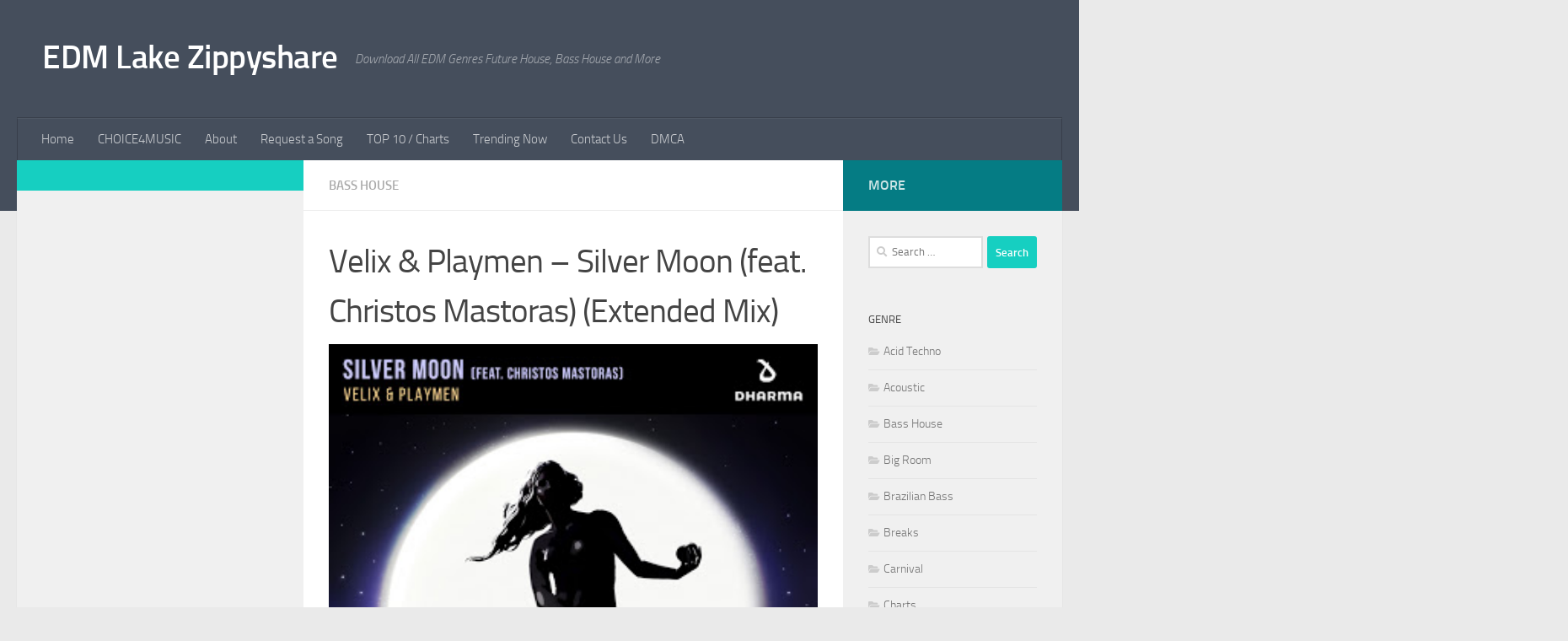

--- FILE ---
content_type: text/html; charset=UTF-8
request_url: https://edmlake.com/2020/03/11/velix-playmen-silver-moon-feat-christos-mastoras-extended-mix/
body_size: 8175
content:
<!DOCTYPE html><html class="no-js" lang="en-US"><head><meta charset="UTF-8"><meta name="viewport" content="width=device-width, initial-scale=1.0"><link rel="profile" href="https://gmpg.org/xfn/11" /><link rel="pingback" href="https://edmlake.com/xmlrpc.php"><meta name='robots' content='index, follow, max-image-preview:large, max-snippet:-1, max-video-preview:-1' /> <script>document.documentElement.className = document.documentElement.className.replace("no-js","js");</script> <link media="all" href="https://edmlake.com/wp-content/cache/autoptimize/css/autoptimize_f9b250efa2730266e84e66700dac19a1.css" rel="stylesheet"><title>Velix &amp; Playmen - Silver Moon (feat. Christos Mastoras) (Extended Mix) - EDM Lake Zippyshare</title><meta name="description" content="Download All EDM Genres Future House, Bass House, Dubstep, Electro House and More ZIPPYSHARE" /><link rel="canonical" href="https://edmlake.com/2020/03/11/velix-playmen-silver-moon-feat-christos-mastoras-extended-mix/" /><meta property="og:locale" content="en_US" /><meta property="og:type" content="article" /><meta property="og:title" content="Velix &amp; Playmen - Silver Moon (feat. Christos Mastoras) (Extended Mix) - EDM Lake Zippyshare" /><meta property="og:description" content="Download All EDM Genres Future House, Bass House, Dubstep, Electro House and More ZIPPYSHARE" /><meta property="og:url" content="https://edmlake.com/2020/03/11/velix-playmen-silver-moon-feat-christos-mastoras-extended-mix/" /><meta property="og:site_name" content="EDM Lake Zippyshare" /><meta property="article:published_time" content="2020-03-11T11:55:03+00:00" /><meta property="og:image" content="https://edmlake.com/wp-content/uploads/2020/03/1-260.jpg" /><meta property="og:image:width" content="320" /><meta property="og:image:height" content="320" /><meta property="og:image:type" content="image/jpeg" /><meta name="author" content="edm" /><meta name="twitter:card" content="summary_large_image" /><meta name="twitter:label1" content="Written by" /><meta name="twitter:data1" content="edm" /> <script type="application/ld+json" class="yoast-schema-graph">{"@context":"https://schema.org","@graph":[{"@type":"Article","@id":"https://edmlake.com/2020/03/11/velix-playmen-silver-moon-feat-christos-mastoras-extended-mix/#article","isPartOf":{"@id":"https://edmlake.com/2020/03/11/velix-playmen-silver-moon-feat-christos-mastoras-extended-mix/"},"author":{"name":"edm","@id":"https://edmlake.com/#/schema/person/b49c15dd31a39909edcdbc8d16405935"},"headline":"Velix &#038; Playmen &#8211; Silver Moon (feat. Christos Mastoras) (Extended Mix)","datePublished":"2020-03-11T11:55:03+00:00","mainEntityOfPage":{"@id":"https://edmlake.com/2020/03/11/velix-playmen-silver-moon-feat-christos-mastoras-extended-mix/"},"wordCount":22,"commentCount":0,"publisher":{"@id":"https://edmlake.com/#/schema/person/b49c15dd31a39909edcdbc8d16405935"},"image":{"@id":"https://edmlake.com/2020/03/11/velix-playmen-silver-moon-feat-christos-mastoras-extended-mix/#primaryimage"},"thumbnailUrl":"https://edmlake.com/wp-content/uploads/2020/03/1-260.jpg","articleSection":["Bass House"],"inLanguage":"en-US","potentialAction":[{"@type":"CommentAction","name":"Comment","target":["https://edmlake.com/2020/03/11/velix-playmen-silver-moon-feat-christos-mastoras-extended-mix/#respond"]}]},{"@type":"WebPage","@id":"https://edmlake.com/2020/03/11/velix-playmen-silver-moon-feat-christos-mastoras-extended-mix/","url":"https://edmlake.com/2020/03/11/velix-playmen-silver-moon-feat-christos-mastoras-extended-mix/","name":"Velix & Playmen - Silver Moon (feat. Christos Mastoras) (Extended Mix) - EDM Lake Zippyshare","isPartOf":{"@id":"https://edmlake.com/#website"},"primaryImageOfPage":{"@id":"https://edmlake.com/2020/03/11/velix-playmen-silver-moon-feat-christos-mastoras-extended-mix/#primaryimage"},"image":{"@id":"https://edmlake.com/2020/03/11/velix-playmen-silver-moon-feat-christos-mastoras-extended-mix/#primaryimage"},"thumbnailUrl":"https://edmlake.com/wp-content/uploads/2020/03/1-260.jpg","datePublished":"2020-03-11T11:55:03+00:00","description":"Download All EDM Genres Future House, Bass House, Dubstep, Electro House and More ZIPPYSHARE","breadcrumb":{"@id":"https://edmlake.com/2020/03/11/velix-playmen-silver-moon-feat-christos-mastoras-extended-mix/#breadcrumb"},"inLanguage":"en-US","potentialAction":[{"@type":"ReadAction","target":["https://edmlake.com/2020/03/11/velix-playmen-silver-moon-feat-christos-mastoras-extended-mix/"]}]},{"@type":"ImageObject","inLanguage":"en-US","@id":"https://edmlake.com/2020/03/11/velix-playmen-silver-moon-feat-christos-mastoras-extended-mix/#primaryimage","url":"https://edmlake.com/wp-content/uploads/2020/03/1-260.jpg","contentUrl":"https://edmlake.com/wp-content/uploads/2020/03/1-260.jpg","width":320,"height":320},{"@type":"BreadcrumbList","@id":"https://edmlake.com/2020/03/11/velix-playmen-silver-moon-feat-christos-mastoras-extended-mix/#breadcrumb","itemListElement":[{"@type":"ListItem","position":1,"name":"Home","item":"https://edmlake.com/"},{"@type":"ListItem","position":2,"name":"Velix &#038; Playmen &#8211; Silver Moon (feat. Christos Mastoras) (Extended Mix)"}]},{"@type":"WebSite","@id":"https://edmlake.com/#website","url":"https://edmlake.com/","name":"EDM Lake Zippyshare","description":"Download All EDM Genres Future House, Bass House and More","publisher":{"@id":"https://edmlake.com/#/schema/person/b49c15dd31a39909edcdbc8d16405935"},"potentialAction":[{"@type":"SearchAction","target":{"@type":"EntryPoint","urlTemplate":"https://edmlake.com/?s={search_term_string}"},"query-input":{"@type":"PropertyValueSpecification","valueRequired":true,"valueName":"search_term_string"}}],"inLanguage":"en-US"},{"@type":["Person","Organization"],"@id":"https://edmlake.com/#/schema/person/b49c15dd31a39909edcdbc8d16405935","name":"edm","image":{"@type":"ImageObject","inLanguage":"en-US","@id":"https://edmlake.com/#/schema/person/image/","url":"https://secure.gravatar.com/avatar/39d6159afe55c6b80b74b9a1a677a355b85e62c57546842e1d964375bd76f856?s=96&d=mm&r=g","contentUrl":"https://secure.gravatar.com/avatar/39d6159afe55c6b80b74b9a1a677a355b85e62c57546842e1d964375bd76f856?s=96&d=mm&r=g","caption":"edm"},"logo":{"@id":"https://edmlake.com/#/schema/person/image/"}}]}</script> <link rel='dns-prefetch' href='//static.addtoany.com' /><link rel="alternate" type="application/rss+xml" title="EDM Lake Zippyshare &raquo; Feed" href="https://edmlake.com/feed/" /><link rel="alternate" type="application/rss+xml" title="EDM Lake Zippyshare &raquo; Comments Feed" href="https://edmlake.com/comments/feed/" /> <script id="wpp-js" src="https://edmlake.com/wp-content/plugins/wordpress-popular-posts/assets/js/wpp.min.js?ver=7.2.0" data-sampling="0" data-sampling-rate="100" data-api-url="https://edmlake.com/wp-json/wordpress-popular-posts" data-post-id="1048" data-token="8e2338bb47" data-lang="0" data-debug="0"></script> <link rel="alternate" type="application/rss+xml" title="EDM Lake Zippyshare &raquo; Velix &#038; Playmen &#8211; Silver Moon (feat. Christos Mastoras) (Extended Mix) Comments Feed" href="https://edmlake.com/2020/03/11/velix-playmen-silver-moon-feat-christos-mastoras-extended-mix/feed/" /> <script id="addtoany-core-js-before">window.a2a_config=window.a2a_config||{};a2a_config.callbacks=[];a2a_config.overlays=[];a2a_config.templates={};</script> <script defer src="https://static.addtoany.com/menu/page.js" id="addtoany-core-js"></script> <script src="https://edmlake.com/wp-includes/js/jquery/jquery.min.js?ver=3.7.1" id="jquery-core-js"></script> <link rel="https://api.w.org/" href="https://edmlake.com/wp-json/" /><link rel="alternate" title="JSON" type="application/json" href="https://edmlake.com/wp-json/wp/v2/posts/1048" /><link rel="EditURI" type="application/rsd+xml" title="RSD" href="https://edmlake.com/xmlrpc.php?rsd" /><meta name="generator" content="WordPress 6.8.3" /><link rel='shortlink' href='https://edmlake.com/?p=1048' /><link rel="alternate" title="oEmbed (JSON)" type="application/json+oembed" href="https://edmlake.com/wp-json/oembed/1.0/embed?url=https%3A%2F%2Fedmlake.com%2F2020%2F03%2F11%2Fvelix-playmen-silver-moon-feat-christos-mastoras-extended-mix%2F" /><link rel="alternate" title="oEmbed (XML)" type="text/xml+oembed" href="https://edmlake.com/wp-json/oembed/1.0/embed?url=https%3A%2F%2Fedmlake.com%2F2020%2F03%2F11%2Fvelix-playmen-silver-moon-feat-christos-mastoras-extended-mix%2F&#038;format=xml" /><link rel="preload" as="font" type="font/woff2" href="https://edmlake.com/wp-content/themes/hueman/assets/front/webfonts/fa-brands-400.woff2?v=5.15.2" crossorigin="anonymous"/><link rel="preload" as="font" type="font/woff2" href="https://edmlake.com/wp-content/themes/hueman/assets/front/webfonts/fa-regular-400.woff2?v=5.15.2" crossorigin="anonymous"/><link rel="preload" as="font" type="font/woff2" href="https://edmlake.com/wp-content/themes/hueman/assets/front/webfonts/fa-solid-900.woff2?v=5.15.2" crossorigin="anonymous"/><link rel="preload" as="font" type="font/woff" href="https://edmlake.com/wp-content/themes/hueman/assets/front/fonts/titillium-light-webfont.woff" crossorigin="anonymous"/><link rel="preload" as="font" type="font/woff" href="https://edmlake.com/wp-content/themes/hueman/assets/front/fonts/titillium-lightitalic-webfont.woff" crossorigin="anonymous"/><link rel="preload" as="font" type="font/woff" href="https://edmlake.com/wp-content/themes/hueman/assets/front/fonts/titillium-regular-webfont.woff" crossorigin="anonymous"/><link rel="preload" as="font" type="font/woff" href="https://edmlake.com/wp-content/themes/hueman/assets/front/fonts/titillium-regularitalic-webfont.woff" crossorigin="anonymous"/><link rel="preload" as="font" type="font/woff" href="https://edmlake.com/wp-content/themes/hueman/assets/front/fonts/titillium-semibold-webfont.woff" crossorigin="anonymous"/> <!--[if lt IE 9]> <script src="https://edmlake.com/wp-content/themes/hueman/assets/front/js/ie/html5shiv-printshiv.min.js"></script> <script src="https://edmlake.com/wp-content/themes/hueman/assets/front/js/ie/selectivizr.js"></script> <![endif]--><link rel="icon" href="https://edmlake.com/wp-content/uploads/2020/03/favicon.ico" sizes="32x32" /><link rel="icon" href="https://edmlake.com/wp-content/uploads/2020/03/favicon.ico" sizes="192x192" /><link rel="apple-touch-icon" href="https://edmlake.com/wp-content/uploads/2020/03/favicon.ico" /><meta name="msapplication-TileImage" content="https://edmlake.com/wp-content/uploads/2020/03/favicon.ico" /></head><body class="wp-singular post-template-default single single-post postid-1048 single-format-standard wp-embed-responsive wp-theme-hueman col-3cm full-width header-desktop-sticky header-mobile-sticky hueman-3-7-27 chrome"><div id="wrapper"> <a class="screen-reader-text skip-link" href="#content">Skip to content</a><header id="header" class="specific-mobile-menu-on one-mobile-menu mobile_menu header-ads-desktop  topbar-transparent no-header-img"><nav class="nav-container group mobile-menu mobile-sticky " id="nav-mobile" data-menu-id="header-1"><div class="mobile-title-logo-in-header"><p class="site-title"> <a class="custom-logo-link" href="https://edmlake.com/" rel="home" title="EDM Lake Zippyshare | Home page">EDM Lake Zippyshare</a></p></div> <button class="ham__navbar-toggler-two collapsed" title="Menu" aria-expanded="false"> <span class="ham__navbar-span-wrapper"> <span class="line line-1"></span> <span class="line line-2"></span> <span class="line line-3"></span> </span> </button><div class="nav-text"></div><div class="nav-wrap container"><ul class="nav container-inner group mobile-search"><li><form role="search" method="get" class="search-form" action="https://edmlake.com/"> <label> <span class="screen-reader-text">Search for:</span> <input type="search" class="search-field" placeholder="Search &hellip;" value="" name="s" /> </label> <input type="submit" class="search-submit" value="Search" /></form></li></ul><ul id="menu-header" class="nav container-inner group"><li id="menu-item-131" class="menu-item menu-item-type-custom menu-item-object-custom menu-item-home menu-item-131"><a href="https://edmlake.com">Home</a></li><li id="menu-item-38472" class="menu-item menu-item-type-custom menu-item-object-custom menu-item-38472"><a href="https://choice4music.com/">CHOICE4MUSIC</a></li><li id="menu-item-145" class="menu-item menu-item-type-post_type menu-item-object-page menu-item-145"><a href="https://edmlake.com/about/">About</a></li><li id="menu-item-782" class="menu-item menu-item-type-post_type menu-item-object-page menu-item-782"><a href="https://edmlake.com/request-a-song/">Request a Song</a></li><li id="menu-item-1407" class="menu-item menu-item-type-custom menu-item-object-custom menu-item-1407"><a href="https://edmlake.com/category/charts/">TOP 10 / Charts</a></li><li id="menu-item-144" class="menu-item menu-item-type-post_type menu-item-object-page menu-item-144"><a href="https://edmlake.com/trending/">Trending Now</a></li><li id="menu-item-146" class="menu-item menu-item-type-post_type menu-item-object-page menu-item-146"><a href="https://edmlake.com/contact-us/">Contact Us</a></li><li id="menu-item-132" class="menu-item menu-item-type-post_type menu-item-object-page menu-item-132"><a href="https://edmlake.com/dmca/">DMCA</a></li></ul></div></nav><div class="container group"><div class="container-inner"><div class="group hu-pad central-header-zone"><div class="logo-tagline-group"><p class="site-title"> <a class="custom-logo-link" href="https://edmlake.com/" rel="home" title="EDM Lake Zippyshare | Home page">EDM Lake Zippyshare</a></p><p class="site-description">Download All EDM Genres Future House, Bass House and More</p></div></div><nav class="nav-container group desktop-menu " id="nav-header" data-menu-id="header-2"><div class="nav-text"></div><div class="nav-wrap container"><ul id="menu-header-1" class="nav container-inner group"><li class="menu-item menu-item-type-custom menu-item-object-custom menu-item-home menu-item-131"><a href="https://edmlake.com">Home</a></li><li class="menu-item menu-item-type-custom menu-item-object-custom menu-item-38472"><a href="https://choice4music.com/">CHOICE4MUSIC</a></li><li class="menu-item menu-item-type-post_type menu-item-object-page menu-item-145"><a href="https://edmlake.com/about/">About</a></li><li class="menu-item menu-item-type-post_type menu-item-object-page menu-item-782"><a href="https://edmlake.com/request-a-song/">Request a Song</a></li><li class="menu-item menu-item-type-custom menu-item-object-custom menu-item-1407"><a href="https://edmlake.com/category/charts/">TOP 10 / Charts</a></li><li class="menu-item menu-item-type-post_type menu-item-object-page menu-item-144"><a href="https://edmlake.com/trending/">Trending Now</a></li><li class="menu-item menu-item-type-post_type menu-item-object-page menu-item-146"><a href="https://edmlake.com/contact-us/">Contact Us</a></li><li class="menu-item menu-item-type-post_type menu-item-object-page menu-item-132"><a href="https://edmlake.com/dmca/">DMCA</a></li></ul></div></nav></div></div></header><div class="container" id="page"><div class="container-inner"><div class="main"><div class="main-inner group"><main class="content" id="content"><div class="page-title hu-pad group"><ul class="meta-single group"><li class="category"><a href="https://edmlake.com/category/bass-house/" rel="category tag">Bass House</a></li></ul></div><div class="hu-pad group"><article class="post-1048 post type-post status-publish format-standard has-post-thumbnail hentry category-bass-house"><div class="post-inner group"><h1 class="post-title entry-title">Velix &#038; Playmen &#8211; Silver Moon (feat. Christos Mastoras) (Extended Mix)</h1><div class="image-container"> <img width="320" height="320" src="https://edmlake.com/wp-content/uploads/2020/03/1-260.jpg" class="attachment-full size-full wp-post-image" alt="" decoding="async" fetchpriority="high" srcset="https://edmlake.com/wp-content/uploads/2020/03/1-260.jpg 320w, https://edmlake.com/wp-content/uploads/2020/03/1-260-200x200.jpg 200w, https://edmlake.com/wp-content/uploads/2020/03/1-260-300x300.jpg 300w, https://edmlake.com/wp-content/uploads/2020/03/1-260-150x150.jpg 150w, https://edmlake.com/wp-content/uploads/2020/03/1-260-160x160.jpg 160w" sizes="(max-width: 320px) 100vw, 320px" /></div><div class="clear"></div><div class="entry themeform"><div class="entry-inner"><p><span id="more-1048"></span></p><p style="text-align: center"><strong>Velix &#038; Playmen &#8211; Silver Moon (feat. Christos Mastoras) (Extended Mix)</strong></p><p style="text-align: center"><a href="https://www38.zippyshare.com/v/FJWUsrLk/file.html"><strong>Download ZIPPYSHARE</strong></a></p><div class="addtoany_share_save_container addtoany_content addtoany_content_bottom"><div class="a2a_kit a2a_kit_size_32 addtoany_list" data-a2a-url="https://edmlake.com/2020/03/11/velix-playmen-silver-moon-feat-christos-mastoras-extended-mix/" data-a2a-title="Velix &amp; Playmen – Silver Moon (feat. Christos Mastoras) (Extended Mix)"><a class="a2a_button_facebook" href="https://www.addtoany.com/add_to/facebook?linkurl=https%3A%2F%2Fedmlake.com%2F2020%2F03%2F11%2Fvelix-playmen-silver-moon-feat-christos-mastoras-extended-mix%2F&amp;linkname=Velix%20%26%20Playmen%20%E2%80%93%20Silver%20Moon%20%28feat.%20Christos%20Mastoras%29%20%28Extended%20Mix%29" title="Facebook" rel="nofollow noopener" target="_blank"></a><a class="a2a_button_twitter" href="https://www.addtoany.com/add_to/twitter?linkurl=https%3A%2F%2Fedmlake.com%2F2020%2F03%2F11%2Fvelix-playmen-silver-moon-feat-christos-mastoras-extended-mix%2F&amp;linkname=Velix%20%26%20Playmen%20%E2%80%93%20Silver%20Moon%20%28feat.%20Christos%20Mastoras%29%20%28Extended%20Mix%29" title="Twitter" rel="nofollow noopener" target="_blank"></a><a class="a2a_button_viber" href="https://www.addtoany.com/add_to/viber?linkurl=https%3A%2F%2Fedmlake.com%2F2020%2F03%2F11%2Fvelix-playmen-silver-moon-feat-christos-mastoras-extended-mix%2F&amp;linkname=Velix%20%26%20Playmen%20%E2%80%93%20Silver%20Moon%20%28feat.%20Christos%20Mastoras%29%20%28Extended%20Mix%29" title="Viber" rel="nofollow noopener" target="_blank"></a><a class="a2a_button_telegram" href="https://www.addtoany.com/add_to/telegram?linkurl=https%3A%2F%2Fedmlake.com%2F2020%2F03%2F11%2Fvelix-playmen-silver-moon-feat-christos-mastoras-extended-mix%2F&amp;linkname=Velix%20%26%20Playmen%20%E2%80%93%20Silver%20Moon%20%28feat.%20Christos%20Mastoras%29%20%28Extended%20Mix%29" title="Telegram" rel="nofollow noopener" target="_blank"></a></div></div><nav class="pagination group"></nav></div><div class="clear"></div></div></div></article><div class="clear"></div><h4 class="heading"> <i class="far fa-hand-point-right"></i>You may also like...</h4><ul class="related-posts group"><li class="related post-hover"><article class="post-37832 post type-post status-publish format-standard has-post-thumbnail hentry category-bass-house"><div class="post-thumbnail"> <a href="https://edmlake.com/2022/03/27/gotlucky-try-it-extended-mix/" class="hu-rel-post-thumb"> <noscript><img width="320" height="245" src="https://edmlake.com/wp-content/uploads/2022/03/Hysteria-EP-Vol.-13-incl.-Extended-Mixes-320x245.jpeg" class="attachment-thumb-medium size-thumb-medium wp-post-image" alt="" decoding="async" /></noscript><img width="320" height="245" src='data:image/svg+xml,%3Csvg%20xmlns=%22http://www.w3.org/2000/svg%22%20viewBox=%220%200%20320%20245%22%3E%3C/svg%3E' data-src="https://edmlake.com/wp-content/uploads/2022/03/Hysteria-EP-Vol.-13-incl.-Extended-Mixes-320x245.jpeg" class="lazyload attachment-thumb-medium size-thumb-medium wp-post-image" alt="" decoding="async" /> </a></div><div class="related-inner"><h4 class="post-title entry-title"> <a href="https://edmlake.com/2022/03/27/gotlucky-try-it-extended-mix/" rel="bookmark">gotlucky &#8211; Try It (Extended Mix)</a></h4><div class="post-meta group"><p class="post-date"> <time class="published updated" datetime="2022-03-27 09:40:36">March 27, 2022</time></p><p class="post-byline" style="display:none">&nbsp;by <span class="vcard author"> <span class="fn"><a href="https://edmlake.com/author/stuff/" title="Posts by edm" rel="author">edm</a></span> </span> &middot; Published <span class="published">March 27, 2022</span></p></div></div></article></li><li class="related post-hover"><article class="post-16614 post type-post status-publish format-standard has-post-thumbnail hentry category-bass-house"><div class="post-thumbnail"> <a href="https://edmlake.com/2020/12/12/tv-noise-dillon-francis-booty-bust-extended-mix/" class="hu-rel-post-thumb"> <noscript><img width="320" height="245" src="https://edmlake.com/wp-content/uploads/2020/12/Festival-Bangers-For-When-Festivals-Start-Again-Because-There-Are-No-Festivals-320x245.jpg" class="attachment-thumb-medium size-thumb-medium wp-post-image" alt="" decoding="async" /></noscript><img width="320" height="245" src='data:image/svg+xml,%3Csvg%20xmlns=%22http://www.w3.org/2000/svg%22%20viewBox=%220%200%20320%20245%22%3E%3C/svg%3E' data-src="https://edmlake.com/wp-content/uploads/2020/12/Festival-Bangers-For-When-Festivals-Start-Again-Because-There-Are-No-Festivals-320x245.jpg" class="lazyload attachment-thumb-medium size-thumb-medium wp-post-image" alt="" decoding="async" /> </a></div><div class="related-inner"><h4 class="post-title entry-title"> <a href="https://edmlake.com/2020/12/12/tv-noise-dillon-francis-booty-bust-extended-mix/" rel="bookmark">TV Noise &#038; Dillon Francis &#8211; Booty Bust (Extended Mix)</a></h4><div class="post-meta group"><p class="post-date"> <time class="published updated" datetime="2020-12-12 20:50:25">December 12, 2020</time></p><p class="post-byline" style="display:none">&nbsp;by <span class="vcard author"> <span class="fn"><a href="https://edmlake.com/author/stuff/" title="Posts by edm" rel="author">edm</a></span> </span> &middot; Published <span class="published">December 12, 2020</span></p></div></div></article></li><li class="related post-hover"><article class="post-2780 post type-post status-publish format-standard has-post-thumbnail hentry category-bass-house"><div class="post-thumbnail"> <a href="https://edmlake.com/2020/04/08/lady-bee-dinner-time-extended-mix/" class="hu-rel-post-thumb"> <noscript><img width="320" height="245" src="https://edmlake.com/wp-content/uploads/2020/04/1-124-320x245.jpg" class="attachment-thumb-medium size-thumb-medium wp-post-image" alt="" decoding="async" /></noscript><img width="320" height="245" src='data:image/svg+xml,%3Csvg%20xmlns=%22http://www.w3.org/2000/svg%22%20viewBox=%220%200%20320%20245%22%3E%3C/svg%3E' data-src="https://edmlake.com/wp-content/uploads/2020/04/1-124-320x245.jpg" class="lazyload attachment-thumb-medium size-thumb-medium wp-post-image" alt="" decoding="async" /> </a></div><div class="related-inner"><h4 class="post-title entry-title"> <a href="https://edmlake.com/2020/04/08/lady-bee-dinner-time-extended-mix/" rel="bookmark">Lady Bee &#8211; Dinner Time (Extended Mix)</a></h4><div class="post-meta group"><p class="post-date"> <time class="published updated" datetime="2020-04-08 09:43:42">April 8, 2020</time></p><p class="post-byline" style="display:none">&nbsp;by <span class="vcard author"> <span class="fn"><a href="https://edmlake.com/author/stuff/" title="Posts by edm" rel="author">edm</a></span> </span> &middot; Published <span class="published">April 8, 2020</span></p></div></div></article></li></ul><section id="comments" class="themeform"><div id="respond" class="comment-respond"><h3 id="reply-title" class="comment-reply-title">Leave a Reply <small><a rel="nofollow" id="cancel-comment-reply-link" href="/2020/03/11/velix-playmen-silver-moon-feat-christos-mastoras-extended-mix/#respond" style="display:none;">Cancel reply</a></small></h3><form action="https://edmlake.com/wp-comments-post.php" method="post" id="commentform" class="comment-form"><p class="comment-notes"><span id="email-notes">Your email address will not be published.</span> <span class="required-field-message">Required fields are marked <span class="required">*</span></span></p><p class="comment-form-comment"><label for="comment">Comment <span class="required">*</span></label><textarea id="comment" name="comment" cols="45" rows="8" maxlength="65525" required="required"></textarea></p><p class="comment-form-author"><label for="author">Name <span class="required">*</span></label> <input id="author" name="author" type="text" value="" size="30" maxlength="245" autocomplete="name" required="required" /></p><p class="comment-form-email"><label for="email">Email <span class="required">*</span></label> <input id="email" name="email" type="text" value="" size="30" maxlength="100" aria-describedby="email-notes" autocomplete="email" required="required" /></p><p class="comment-form-url"><label for="url">Website</label> <input id="url" name="url" type="text" value="" size="30" maxlength="200" autocomplete="url" /></p><p class="comment-form-cookies-consent"><input id="wp-comment-cookies-consent" name="wp-comment-cookies-consent" type="checkbox" value="yes" /> <label for="wp-comment-cookies-consent">Save my name, email, and website in this browser for the next time I comment.</label></p><p class="form-submit"><input name="submit" type="submit" id="submit" class="submit" value="Post Comment" /> <input type='hidden' name='comment_post_ID' value='1048' id='comment_post_ID' /> <input type='hidden' name='comment_parent' id='comment_parent' value='0' /></p></form></div></section></div></main><div class="sidebar s1 collapsed" data-position="left" data-layout="col-3cm" data-sb-id="s1"> <button class="sidebar-toggle" title="Expand Sidebar"><i class="fas sidebar-toggle-arrows"></i></button><div class="sidebar-content"><div class="sidebar-top group"><p></p></div><div id="wpp-2" class="widget popular-posts"></div><div id="custom_html-2" class="widget_text widget widget_custom_html"><div class="textwidget custom-html-widget"><a href="//www.liveinternet.ru/click"
target="_blank"><img id="licnt35D3" width="1" height="1" style="border:0" 
title="LiveInternet"
src="[data-uri]"
alt=""/></a><script>(function(d,s){d.getElementById("licnt35D3").src=
"//counter.yadro.ru/hit?t38.6;r"+escape(d.referrer)+
((typeof(s)=="undefined")?"":";s"+s.width+"*"+s.height+"*"+
(s.colorDepth?s.colorDepth:s.pixelDepth))+";u"+escape(d.URL)+
";h"+escape(d.title.substring(0,150))+";"+Math.random()})
(document,screen)</script></div></div></div></div><div class="sidebar s2 collapsed" data-position="right" data-layout="col-3cm" data-sb-id="s2"> <button class="sidebar-toggle" title="Expand Sidebar"><i class="fas sidebar-toggle-arrows"></i></button><div class="sidebar-content"><div class="sidebar-top group"><p>More</p></div><div id="search-2" class="widget widget_search"><form role="search" method="get" class="search-form" action="https://edmlake.com/"> <label> <span class="screen-reader-text">Search for:</span> <input type="search" class="search-field" placeholder="Search &hellip;" value="" name="s" /> </label> <input type="submit" class="search-submit" value="Search" /></form></div><div id="categories-3" class="widget widget_categories"><h3 class="widget-title">Genre</h3><ul><li class="cat-item cat-item-44"><a href="https://edmlake.com/category/acid-techno/">Acid Techno</a></li><li class="cat-item cat-item-18"><a href="https://edmlake.com/category/acoustic/">Acoustic</a></li><li class="cat-item cat-item-7"><a href="https://edmlake.com/category/bass-house/">Bass House</a></li><li class="cat-item cat-item-3"><a href="https://edmlake.com/category/big-room/">Big Room</a></li><li class="cat-item cat-item-42"><a href="https://edmlake.com/category/brazilian-bass/">Brazilian Bass</a></li><li class="cat-item cat-item-33"><a href="https://edmlake.com/category/breaks/">Breaks</a></li><li class="cat-item cat-item-36"><a href="https://edmlake.com/category/carnival/">Carnival</a></li><li class="cat-item cat-item-34"><a href="https://edmlake.com/category/charts/">Charts</a></li><li class="cat-item cat-item-35"><a href="https://edmlake.com/category/club-house-%e2%81%84-vocal-house/">Club House ⁄ Vocal House</a></li><li class="cat-item cat-item-4"><a href="https://edmlake.com/category/dance/">Dance</a></li><li class="cat-item cat-item-19"><a href="https://edmlake.com/category/deep-house/">Deep House</a></li><li class="cat-item cat-item-40"><a href="https://edmlake.com/category/disco-house/">Disco House</a></li><li class="cat-item cat-item-31"><a href="https://edmlake.com/category/drum-bass/">Drum &amp; Bass</a></li><li class="cat-item cat-item-11"><a href="https://edmlake.com/category/dubstep/">Dubstep</a></li><li class="cat-item cat-item-8"><a href="https://edmlake.com/category/electro-house/">Electro House</a></li><li class="cat-item cat-item-37"><a href="https://edmlake.com/category/electronica-downtempo/">Electronica / Downtempo</a></li><li class="cat-item cat-item-60"><a href="https://edmlake.com/category/flac-lossless/">Flac/Lossless</a></li><li class="cat-item cat-item-12"><a href="https://edmlake.com/category/funky-groove-jackin-house/">Funky / Groove / Jackin&#039; House</a></li><li class="cat-item cat-item-21"><a href="https://edmlake.com/category/future-bass/">Future Bass</a></li><li class="cat-item cat-item-13"><a href="https://edmlake.com/category/future-bounce/">Future Bounce</a></li><li class="cat-item cat-item-9"><a href="https://edmlake.com/category/future-house/">Future House</a></li><li class="cat-item cat-item-47"><a href="https://edmlake.com/category/garage-bassline-grime/">Garage / Bassline / Grime</a></li><li class="cat-item cat-item-20"><a href="https://edmlake.com/category/hard-dance/">Hard Dance</a></li><li class="cat-item cat-item-49"><a href="https://edmlake.com/category/hardcore/">Hardcore</a></li><li class="cat-item cat-item-48"><a href="https://edmlake.com/category/hardstyle/">Hardstyle</a></li><li class="cat-item cat-item-54"><a href="https://edmlake.com/category/hip-hop/">Hip-Hop</a></li><li class="cat-item cat-item-6"><a href="https://edmlake.com/category/house/">House</a></li><li class="cat-item cat-item-22"><a href="https://edmlake.com/category/indie-dance/">Indie Dance</a></li><li class="cat-item cat-item-58"><a href="https://edmlake.com/category/melbourne-bounce/">Melbourne Bounce</a></li><li class="cat-item cat-item-59"><a href="https://edmlake.com/category/melbourne-dance/">Melbourne Dance</a></li><li class="cat-item cat-item-50"><a href="https://edmlake.com/category/melodic-house-techno/">Melodic House &amp; Techno</a></li><li class="cat-item cat-item-46"><a href="https://edmlake.com/category/midtechno/">Midtechno</a></li><li class="cat-item cat-item-25"><a href="https://edmlake.com/category/midtempo/">Midtempo</a></li><li class="cat-item cat-item-28"><a href="https://edmlake.com/category/moombahton/">Moombahton</a></li><li class="cat-item cat-item-52"><a href="https://edmlake.com/category/neurofunk/">Neurofunk</a></li><li class="cat-item cat-item-5"><a href="https://edmlake.com/category/nu-disco-disco/">Nu Disco / Disco</a></li><li class="cat-item cat-item-55"><a href="https://edmlake.com/category/piano-house/">Piano House</a></li><li class="cat-item cat-item-56"><a href="https://edmlake.com/category/pop/">Pop</a></li><li class="cat-item cat-item-14"><a href="https://edmlake.com/category/progressive-house/">Progressive House</a></li><li class="cat-item cat-item-45"><a href="https://edmlake.com/category/progressive-trance/">Progressive Trance</a></li><li class="cat-item cat-item-27"><a href="https://edmlake.com/category/psy-trance/">Psy Trance</a></li><li class="cat-item cat-item-26"><a href="https://edmlake.com/category/pumping-house/">Pumping House</a></li><li class="cat-item cat-item-53"><a href="https://edmlake.com/category/rave/">Rave</a></li><li class="cat-item cat-item-43"><a href="https://edmlake.com/category/retrowave/">Retrowave</a></li><li class="cat-item cat-item-41"><a href="https://edmlake.com/category/slap-house/">Slap House</a></li><li class="cat-item cat-item-2"><a href="https://edmlake.com/category/tech-house/">Tech House</a></li><li class="cat-item cat-item-39"><a href="https://edmlake.com/category/techno/">Techno</a></li><li class="cat-item cat-item-15"><a href="https://edmlake.com/category/trance/">Trance</a></li><li class="cat-item cat-item-23"><a href="https://edmlake.com/category/trap/">Trap</a></li><li class="cat-item cat-item-51"><a href="https://edmlake.com/category/tribal-house/">Tribal House</a></li><li class="cat-item cat-item-24"><a href="https://edmlake.com/category/tropical-house/">Tropical House</a></li><li class="cat-item cat-item-57"><a href="https://edmlake.com/category/uk-bassline/">UK Bassline</a></li><li class="cat-item cat-item-1"><a href="https://edmlake.com/category/uncategorized/">Uncategorized</a></li></ul></div></div></div></div></div></div></div><footer id="footer"><section class="container" id="footer-bottom"><div class="container-inner"> <a id="back-to-top" href="#"><i class="fas fa-angle-up"></i></a><div class="hu-pad group"><div class="grid one-half"><div id="copyright"><p>EDM LAKE - Free Download EDM</p></div></div><div class="grid one-half last"></div> <a href="https://www.liveinternet.ru/click"
target="_blank"><img id="licntD769" width="88" height="31" style="border:0" 
title="LiveInternet: показано число просмотров за 24 часа, посетителей за 24 часа и за сегодня"
src="[data-uri]"
alt=""/></a><script>(function(d,s){d.getElementById("licntD769").src=
"https://counter.yadro.ru/hit?t14.12;r"+escape(d.referrer)+
((typeof(s)=="undefined")?"":";s"+s.width+"*"+s.height+"*"+
(s.colorDepth?s.colorDepth:s.pixelDepth))+";u"+escape(d.URL)+
";h"+escape(d.title.substring(0,150))+";"+Math.random()})
(document,screen)</script></div></div></section></footer></div> <script type="speculationrules">{"prefetch":[{"source":"document","where":{"and":[{"href_matches":"\/*"},{"not":{"href_matches":["\/wp-*.php","\/wp-admin\/*","\/wp-content\/uploads\/*","\/wp-content\/*","\/wp-content\/plugins\/*","\/wp-content\/themes\/hueman\/*","\/*\\?(.+)"]}},{"not":{"selector_matches":"a[rel~=\"nofollow\"]"}},{"not":{"selector_matches":".no-prefetch, .no-prefetch a"}}]},"eagerness":"conservative"}]}</script> <noscript><style>.lazyload{display:none;}</style></noscript><script data-noptimize="1">window.lazySizesConfig=window.lazySizesConfig||{};window.lazySizesConfig.loadMode=1;</script><script async data-noptimize="1" src='https://edmlake.com/wp-content/plugins/autoptimize/classes/external/js/lazysizes.min.js?ao_version=3.1.13'></script> <script id="contact-form-7-js-extra">var wpcf7 = {"api":{"root":"https:\/\/edmlake.com\/wp-json\/","namespace":"contact-form-7\/v1"}};</script> <script id="hu-front-scripts-js-extra">var HUParams = {"_disabled":[],"SmoothScroll":{"Enabled":false,"Options":{"touchpadSupport":false}},"centerAllImg":"1","timerOnScrollAllBrowsers":"1","extLinksStyle":"","extLinksTargetExt":"1","extLinksSkipSelectors":{"classes":["btn","button"],"ids":[]},"imgSmartLoadEnabled":"","imgSmartLoadOpts":{"parentSelectors":[".container .content",".post-row",".container .sidebar","#footer","#header-widgets"],"opts":{"excludeImg":[".tc-holder-img"],"fadeIn_options":100,"threshold":0}},"goldenRatio":"1.618","gridGoldenRatioLimit":"350","sbStickyUserSettings":{"desktop":false,"mobile":false},"sidebarOneWidth":"340","sidebarTwoWidth":"260","isWPMobile":"","menuStickyUserSettings":{"desktop":"stick_up","mobile":"stick_up"},"mobileSubmenuExpandOnClick":"1","submenuTogglerIcon":"<i class=\"fas fa-angle-down\"><\/i>","isDevMode":"","ajaxUrl":"https:\/\/edmlake.com\/?huajax=1","frontNonce":{"id":"HuFrontNonce","handle":"43cf235ce0"},"isWelcomeNoteOn":"","welcomeContent":"","i18n":{"collapsibleExpand":"Expand","collapsibleCollapse":"Collapse"},"deferFontAwesome":"","fontAwesomeUrl":"https:\/\/edmlake.com\/wp-content\/themes\/hueman\/assets\/front\/css\/font-awesome.min.css?3.7.27","mainScriptUrl":"https:\/\/edmlake.com\/wp-content\/themes\/hueman\/assets\/front\/js\/scripts.min.js?3.7.27","flexSliderNeeded":"","flexSliderOptions":{"is_rtl":false,"has_touch_support":true,"is_slideshow":false,"slideshow_speed":5000}};</script> <!--[if lt IE 9]> <script src="https://edmlake.com/wp-content/themes/hueman/assets/front/js/ie/respond.js"></script> <![endif]--> <script defer src="https://edmlake.com/wp-content/cache/autoptimize/js/autoptimize_7111877ea3f8d05bc13dd894dfb470c2.js"></script><script defer src="https://static.cloudflareinsights.com/beacon.min.js/vcd15cbe7772f49c399c6a5babf22c1241717689176015" integrity="sha512-ZpsOmlRQV6y907TI0dKBHq9Md29nnaEIPlkf84rnaERnq6zvWvPUqr2ft8M1aS28oN72PdrCzSjY4U6VaAw1EQ==" data-cf-beacon='{"version":"2024.11.0","token":"347f4447334c4ccfa521269406cdfd6c","r":1,"server_timing":{"name":{"cfCacheStatus":true,"cfEdge":true,"cfExtPri":true,"cfL4":true,"cfOrigin":true,"cfSpeedBrain":true},"location_startswith":null}}' crossorigin="anonymous"></script>
</body></html>